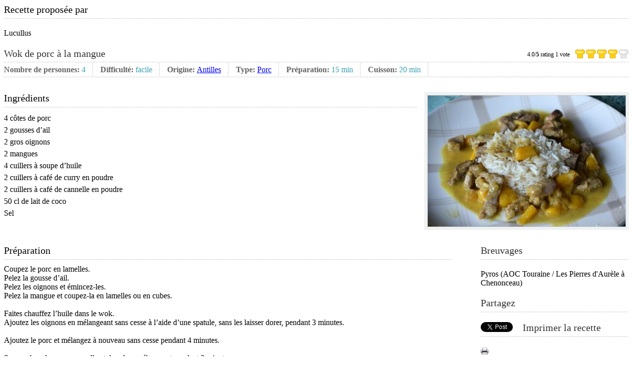

--- FILE ---
content_type: text/html; charset=utf-8
request_url: https://www.cuisine-lucullus.com/les-recettes/item/wok-de-porc-a-la-mangue?tmpl=component&print=1
body_size: 2780
content:
<!DOCTYPE HTML>
<html lang="fr-fr" dir="ltr" >
<head>
	<meta charset="utf-8" />
	<base href="https://www.cuisine-lucullus.com/les-recettes/item/wok-de-porc-a-la-mangue" />
	<meta name="author" content="Lucullus" />
	<meta name="description" content="Mon site de cuisine" />
	<meta name="generator" content="Joomla! - Open Source Content Management" />
	<title>Wok de porc à la mangue</title>
	<link href="/les-recettes/item/wok-de-porc-a-la-mangue" rel="canonical" />
	<link href="/templates/yoo_tasty/favicon.ico" rel="shortcut icon" type="image/vnd.microsoft.icon" />
	<link href="/media/zoo/applications/cookbook/templates/default/assets/css/zoo.css?ver=20230222" rel="stylesheet" type="text/css" />
	<link href="/media/zoo/elements/rating/assets/css/rating.css?ver=20230222" rel="stylesheet" type="text/css" />
	<link href="/media/zoo/elements/socialbuttons/socialbuttons.css?ver=20230222" rel="stylesheet" type="text/css" />
	<link href="/media/zoo/elements/itemprint/assets/css/itemprint.css?ver=20230222" rel="stylesheet" type="text/css" />
	<link href="/media/zoo/assets/css/comments.css?ver=20230222" rel="stylesheet" type="text/css" />
	<link href="/cache/widgetkit/widgetkit-d9a0582e.css" rel="stylesheet" type="text/css" />
	<style type="text/css">
#comments #respond { display:none; }#comments { display:none; }
	</style>
	<script src="/media/jui/js/jquery.min.js?36dff4a8400547dc85fadc1ce0646fd0" type="text/javascript"></script>
	<script src="/media/jui/js/jquery-noconflict.js?36dff4a8400547dc85fadc1ce0646fd0" type="text/javascript"></script>
	<script src="/media/jui/js/jquery-migrate.min.js?36dff4a8400547dc85fadc1ce0646fd0" type="text/javascript"></script>
	<script src="/media/zoo/assets/js/responsive.js?ver=20230222" type="text/javascript"></script>
	<script src="/components/com_zoo/assets/js/default.js?ver=20230222" type="text/javascript"></script>
	<script src="/media/zoo/elements/rating/assets/js/rating.js?ver=20230222" type="text/javascript"></script>
	<script src="https://platform.twitter.com/widgets.js" type="text/javascript"></script>
	<script src="/media/zoo/libraries/jquery/plugins/cookie/jquery-cookie.js?ver=20230222" type="text/javascript"></script>
	<script src="/media/zoo/assets/js/comment.js?ver=20230222" type="text/javascript"></script>
	<script src="/media/zoo/assets/js/placeholder.js?ver=20230222" type="text/javascript"></script>
	<script src="/cache/widgetkit/widgetkit-1e127c72.js" type="text/javascript"></script>
	<script type="text/javascript">
jQuery(function($) { if (!$("body").find("#fb-root").length) {
								$("body").append('<div id="fb-root"></div>');
								(function(d, s, id) {
								var js, fjs = d.getElementsByTagName(s)[0];
								if (d.getElementById(id)) return;
								js = d.createElement(s); js.id = id;
								js.src = "https://connect.facebook.net/fr_FR/all.js#xfbml=1";
								fjs.parentNode.insertBefore(js, fjs);
								}(document, 'script', 'facebook-jssdk'));
							}});
	</script>

</head>
<body class="contentpane">
	<div id="system-message-container">
	</div>

	
<div id="yoo-zoo" class="yoo-zoo cookbook-default cookbook-default-wok-de-porc-a-la-mangue">

		<div class="item">
		
<div class="pos-top">
	<div class="element element-itemauthor first last">
	<h3>Recette proposée par</h3>Lucullus</div></div>

<div class="pos-header">

		<h1 class="pos-title"> Wok de porc à la mangue </h1>
	
		<div class="element element-rating first last">
	<div id="3194f2e2-b29e-4a6b-8555-17c58b42ed6c-69726a4001dac" class="yoo-zoo rating">

	<div class="rating-container star5">
		<div class="previous-rating" style="width: 80%;"></div>

				<div class="current-rating">

						<div class="stars star5" title="5 Expiré 5"></div>
						<div class="stars star4" title="4 Expiré 5"></div>
						<div class="stars star3" title="3 Expiré 5"></div>
						<div class="stars star2" title="2 Expiré 5"></div>
						<div class="stars star1" title="1 Expiré 5"></div>
			
		</div>
			</div>

		<div class="vote-message">
		4.0/<strong>5</strong> rating 1 vote	</div>
	
	
</div>
	<script type="text/javascript">
		jQuery(function($) {
			$('#3194f2e2-b29e-4a6b-8555-17c58b42ed6c-69726a4001dac').ElementRating({ url: '/les-recettes?task=callelement&format=raw&item_id=4142&element=3194f2e2-b29e-4a6b-8555-17c58b42ed6c' });
		});
	</script>
</div>	
</div>

<ul class="pos-infobar">
	<li class="element element-select first">
	<strong>Nombre de personnes: </strong>4</li>
<li class="element element-select">
	<strong>Difficulté: </strong>facile</li>
<li class="element element-relatedcategories">
	<strong>Origine: </strong><a href="/les-recettes/category/antilles">Antilles</a></li>
<li class="element element-relatedcategories">
	<strong>Type: </strong><a href="/les-recettes/category/porc">Porc</a></li>
<li class="element element-text">
	<strong>Préparation: </strong>15 min</li>
<li class="element element-text last">
	<strong>Cuisson: </strong>20 min</li></ul>

<div class="ingredients">

		<div class="pos-media media-right">
		<div class="element element-image first last">
	
	<img src="https://www.cuisine-lucullus.com/media/zoo/images/PorcMangueWok_4aa4b282da900f82aefe0bf69547540c.jpg" alt="Wok de porc à la mangue" width="400" height="265" /></div>	</div>
	
		<div class="pos-ingredients">
		<div class="element element-textarea first last">
	<h3>Ingrédients</h3><p>4 côtes de porc<br />2 gousses d’ail<br />2 gros oignons<br />2 mangues<br />4 cuillers à soupe d’huile<br />2 cuillers à café de curry en poudre<br />2 cuillers à café de cannelle en poudre<br />50 cl de lait de coco<br />Sel</p></div>	</div>
	
</div>

<div class="directions">

		<div class="pos-sidebar sidebar-right">
		<div class="element element-text first">
	<h3>Breuvages</h3>Pyros (AOC Touraine / Les Pierres d'Aurèle à Chenonceau)</div>
<div class="element element-socialbuttons">
	<h3>Partagez</h3><div class="yoo-zoo socialbuttons clearfix">
<div><a href="https://twitter.com/share" class="twitter-share-button" data-url="http://www.cuisine-lucullus.com/les-recettes/item/wok-de-porc-a-la-mangue" data-lang="fr_FR">Tweet</a></div>
<div><div class="fb-like" data-href="http://www.cuisine-lucullus.com/les-recettes/item/wok-de-porc-a-la-mangue" data-send="false" data-layout="button_count" data-width="100" data-show-faces="false" data-action="like" data-colorscheme="light"></div></div>
</div></div>
<div class="element element-itemprint last">
	<h3>Imprimer la recette</h3><a class="element-print-button" onclick="window.print(); return false;" href="#"></a></div>	</div>
	
		<div class="pos-directions">
		<div class="element element-textarea first">
	<h3>Préparation</h3><p>Coupez le porc en lamelles.<br />Pelez la gousse d’ail.<br />Pelez les oignons et émincez-les.<br />Pelez la mangue et coupez-la en lamelles ou en cubes.<br /><br />Faites chauffez l’huile dans le wok.<br />Ajoutez les oignons en mélangeant sans cesse à l’aide d’une spatule, sans les laisser dorer, pendant 3 minutes.<br /><br />Ajoutez le porc et mélangez à nouveau sans cesse pendant 4 minutes.<br /><br />Saupoudrez de curry, cannelle et de sel en mélangeant pendant 2 minutes.<br /><br />Ajoutez la gousse d’ail écrasée, le lait de coco et la mangue.<br /><br />Laissez mijoter 10 minutes.</p></div>
<div class="element element-textarea last">
	<h3>Dressage</h3>Servez avec un riz Thaï ou Basmati</div>	</div>
	
</div>

		
<div id="comments">

    	
<div id="respond">
	<h3>Poster un commentaire</h3>

	<form class="style short" method="post" action="/les-recettes?controller=comment&amp;task=save">

	
		
		<p class="user">Vous êtes identifié en tant qu'invité. </p>

		
		
			
			<div class="author required">
				<input id="comments-author" type="text" name="author" placeholder="Nom *" value=""/>
			</div>

			<div class="email required">
				<input id="comments-email" type="text" name="email" placeholder="E-mail *" value=""/>
			</div>

			<div class="url">
				<input id="comments-url" type="text" name="url" placeholder="Site web" value=""/>
			</div>

		
	
		
			<div class="content">
				<textarea name="content" rows="1" cols="1" ></textarea>
			</div>

			
			<div class="actions">
				<input name="submit" type="submit" value="Envoyez votre commentaire" accesskey="s"/>
			</div>

			<input type="hidden" name="item_id" value="4142"/>
			<input type="hidden" name="parent_id" value="0"/>
			<input type="hidden" name="redirect" value="https://www.cuisine-lucullus.com/les-recettes/item/wok-de-porc-a-la-mangue?tmpl=component&amp;print=1"/>
			<input type="hidden" name="6653abb967f9aa483658f7fea3f446e4" value="1" />
		
	</form>
</div>

</div>

<script type="text/javascript">
	jQuery(function($) {
		$('#comments').Comment({
			cookiePrefix: 'zoo-comment_',
			cookieLifetime: '15552000',
			msgCancel: 'Annuler'
		});
	});
</script>
	</div>
	
</div>

</body>
</html>
